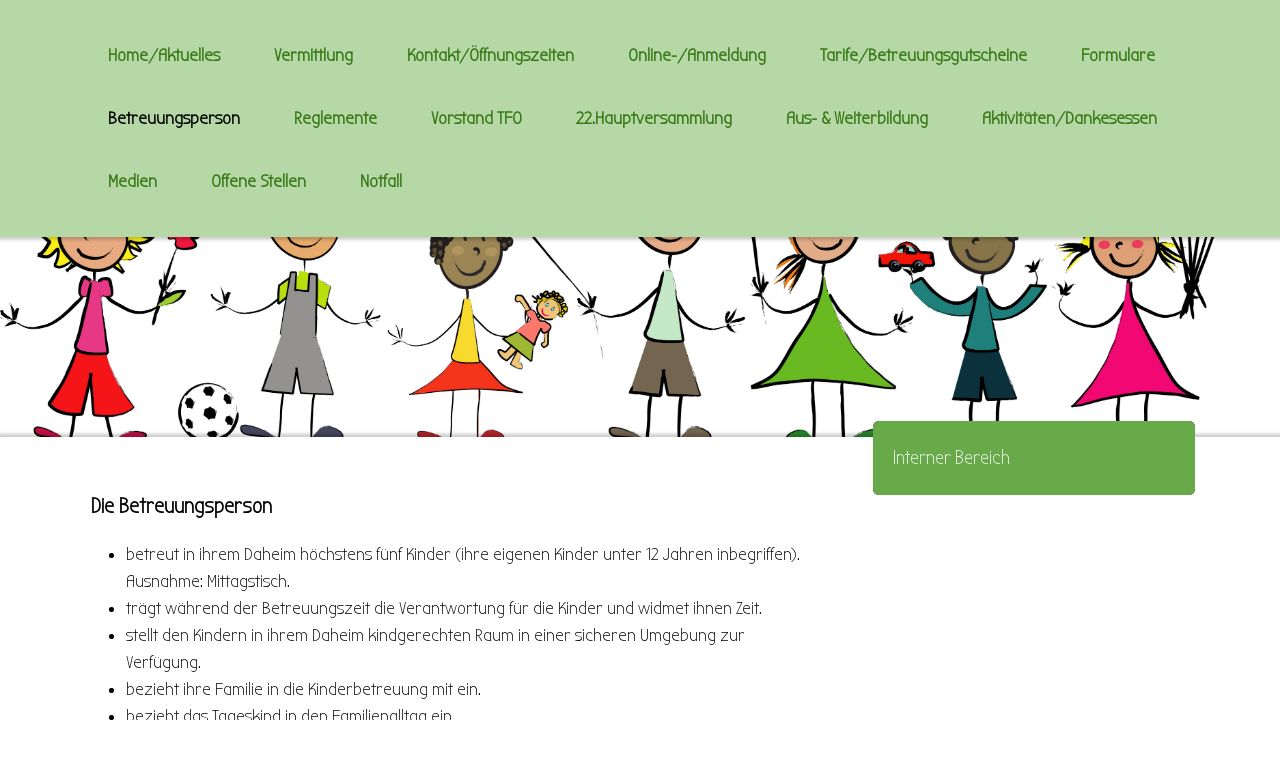

--- FILE ---
content_type: text/html; charset=UTF-8
request_url: https://www.tfo-untereemme.ch/betreuungsperson/
body_size: 10968
content:
<!DOCTYPE html>
<html lang="de-DE"><head>
    <meta charset="utf-8"/>
    <link rel="dns-prefetch preconnect" href="https://u.jimcdn.com/" crossorigin="anonymous"/>
<link rel="dns-prefetch preconnect" href="https://assets.jimstatic.com/" crossorigin="anonymous"/>
<link rel="dns-prefetch preconnect" href="https://image.jimcdn.com" crossorigin="anonymous"/>
<link rel="dns-prefetch preconnect" href="https://fonts.jimstatic.com" crossorigin="anonymous"/>
<meta name="viewport" content="width=device-width, initial-scale=1"/>
<meta http-equiv="X-UA-Compatible" content="IE=edge"/>
<meta name="description" content=""/>
<meta name="robots" content="index, follow, archive"/>
<meta property="st:section" content=""/>
<meta name="generator" content="Jimdo Creator"/>
<meta name="twitter:title" content="Betreuungsperson"/>
<meta name="twitter:description" content="Die Betreuungsperson betreut in ihrem Daheim höchstens fünf Kinder (ihre eigenen Kinder unter 12 Jahren inbegriffen). Ausnahme: Mittagstisch. trägt während der Betreuungszeit die Verantwortung für die Kinder und widmet ihnen Zeit. stellt den Kindern in ihrem Daheim kindgerechten Raum in einer sicheren Umgebung zur Verfügung. bezieht ihre Familie in die Kinderbetreuung mit ein. bezieht das Tageskind in den Familienalltag ein. ist herzlich und motiviert. hat Freude und Zeit, sich dem Tageskind zu widmen. ist verständnisvoll, respektvoll, tolerant, geduldig, ehrlich, offen in Kommunikation mit dem Tageskind, dessen Eltern und der Organisation. ist bereit sich regelmässig weiterzubilden. Die Tagesfamilienorganisation Untere Emme - Mittelland bietet der Betreuungsperson Beratung und Unterstützung durch die Vermittlerin und die Geschäftsstelle. ein Salär, abhängig von den vertraglich vereinbarten Betreuungsstunden. gesetzliche soziale Sicherheit (AHV/IV, Unfall- und Haftpflichtversicherung). Aus- und Weiterbildung."/>
<meta name="twitter:card" content="summary_large_image"/>
<meta property="og:url" content="http://www.tfo-untereemme.ch/betreuungsperson/"/>
<meta property="og:title" content="Betreuungsperson"/>
<meta property="og:description" content="Die Betreuungsperson betreut in ihrem Daheim höchstens fünf Kinder (ihre eigenen Kinder unter 12 Jahren inbegriffen). Ausnahme: Mittagstisch. trägt während der Betreuungszeit die Verantwortung für die Kinder und widmet ihnen Zeit. stellt den Kindern in ihrem Daheim kindgerechten Raum in einer sicheren Umgebung zur Verfügung. bezieht ihre Familie in die Kinderbetreuung mit ein. bezieht das Tageskind in den Familienalltag ein. ist herzlich und motiviert. hat Freude und Zeit, sich dem Tageskind zu widmen. ist verständnisvoll, respektvoll, tolerant, geduldig, ehrlich, offen in Kommunikation mit dem Tageskind, dessen Eltern und der Organisation. ist bereit sich regelmässig weiterzubilden. Die Tagesfamilienorganisation Untere Emme - Mittelland bietet der Betreuungsperson Beratung und Unterstützung durch die Vermittlerin und die Geschäftsstelle. ein Salär, abhängig von den vertraglich vereinbarten Betreuungsstunden. gesetzliche soziale Sicherheit (AHV/IV, Unfall- und Haftpflichtversicherung). Aus- und Weiterbildung."/>
<meta property="og:type" content="website"/>
<meta property="og:locale" content="de_DE"/>
<meta property="og:site_name" content="Tagesfamilienorganisation Untere Emme - Mittelland"/>
<meta name="twitter:image" content="https://image.jimcdn.com/cdn-cgi/image//app/cms/storage/image/path/s83997bde32056e2c/backgroundarea/i52d45ff22d7b08d2/version/1526283241/image.jpg"/>
<meta property="og:image" content="https://image.jimcdn.com/cdn-cgi/image//app/cms/storage/image/path/s83997bde32056e2c/backgroundarea/i52d45ff22d7b08d2/version/1526283241/image.jpg"/>
<meta property="og:image:width" content="2000"/>
<meta property="og:image:height" content="1500"/>
<meta property="og:image:secure_url" content="https://image.jimcdn.com/cdn-cgi/image//app/cms/storage/image/path/s83997bde32056e2c/backgroundarea/i52d45ff22d7b08d2/version/1526283241/image.jpg"/><title>Betreuungsperson - Tagesfamilienorganisation Untere Emme - Mittelland</title>
<link rel="icon" type="image/png" href="[data-uri]"/>
    
<link rel="canonical" href="https://www.tfo-untereemme.ch/betreuungsperson/"/>

        <script src="https://assets.jimstatic.com/ckies.js.865e7e29143a563466bd.js"></script>

        <script src="https://assets.jimstatic.com/cookieControl.js.05068c522913fc506a64.js"></script>
    <script>window.CookieControlSet.setToNormal();</script>

    <style>html,body{margin:0}.hidden{display:none}.n{padding:5px}#cc-website-title a {text-decoration: none}.cc-m-image-align-1{text-align:left}.cc-m-image-align-2{text-align:right}.cc-m-image-align-3{text-align:center}</style>

        <link href="https://u.jimcdn.com/cms/o/s83997bde32056e2c/layout/dm_3c11665ee24ae2c1105a33b10dbd3f7d/css/layout.css?t=1644243298" rel="stylesheet" type="text/css" id="jimdo_layout_css"/>
<script>     /* <![CDATA[ */     /*!  loadCss [c]2014 @scottjehl, Filament Group, Inc.  Licensed MIT */     window.loadCSS = window.loadCss = function(e,n,t){var r,l=window.document,a=l.createElement("link");if(n)r=n;else{var i=(l.body||l.getElementsByTagName("head")[0]).childNodes;r=i[i.length-1]}var o=l.styleSheets;a.rel="stylesheet",a.href=e,a.media="only x",r.parentNode.insertBefore(a,n?r:r.nextSibling);var d=function(e){for(var n=a.href,t=o.length;t--;)if(o[t].href===n)return e.call(a);setTimeout(function(){d(e)})};return a.onloadcssdefined=d,d(function(){a.media=t||"all"}),a};     window.onloadCSS = function(n,o){n.onload=function(){n.onload=null,o&&o.call(n)},"isApplicationInstalled"in navigator&&"onloadcssdefined"in n&&n.onloadcssdefined(o)}     /* ]]> */ </script>     <script>
// <![CDATA[
onloadCSS(loadCss('https://assets.jimstatic.com/web.css.0732c147b7adfbb7c932a67d78765812.css') , function() {
    this.id = 'jimdo_web_css';
});
// ]]>
</script>
<link href="https://assets.jimstatic.com/web.css.0732c147b7adfbb7c932a67d78765812.css" rel="preload" as="style"/>
<noscript>
<link href="https://assets.jimstatic.com/web.css.0732c147b7adfbb7c932a67d78765812.css" rel="stylesheet"/>
</noscript>
    <script>
    //<![CDATA[
        var jimdoData = {"isTestserver":false,"isLcJimdoCom":false,"isJimdoHelpCenter":false,"isProtectedPage":false,"cstok":"","cacheJsKey":"a696674d4c92f468fb8c962458f373cd72fe7ea7","cacheCssKey":"a696674d4c92f468fb8c962458f373cd72fe7ea7","cdnUrl":"https:\/\/assets.jimstatic.com\/","minUrl":"https:\/\/assets.jimstatic.com\/app\/cdn\/min\/file\/","authUrl":"https:\/\/a.jimdo.com\/","webPath":"https:\/\/www.tfo-untereemme.ch\/","appUrl":"https:\/\/a.jimdo.com\/","cmsLanguage":"de_DE","isFreePackage":false,"mobile":false,"isDevkitTemplateUsed":true,"isTemplateResponsive":true,"websiteId":"s83997bde32056e2c","pageId":2253294627,"packageId":2,"shop":{"deliveryTimeTexts":{"1":"1 - 3 Tage Lieferzeit","2":"3 - 5 Tage Lieferzeit","3":"5 - 8 Tage Lieferzeit"},"checkoutButtonText":"Zur Kasse","isReady":false,"currencyFormat":{"pattern":"\u00a4 #,##0.00;\u00a4-#,##0.00","convertedPattern":"$ #,##0.00","symbols":{"GROUPING_SEPARATOR":" ","DECIMAL_SEPARATOR":".","CURRENCY_SYMBOL":"CHF"}},"currencyLocale":"de_CH"},"tr":{"gmap":{"searchNotFound":"Die angegebene Adresse konnte nicht gefunden werden.","routeNotFound":"Die Anfahrtsroute konnte nicht berechnet werden. M\u00f6gliche Gr\u00fcnde: Die Startadresse ist zu ungenau oder zu weit von der Zieladresse entfernt."},"shop":{"checkoutSubmit":{"next":"N\u00e4chster Schritt","wait":"Bitte warten"},"paypalError":"Da ist leider etwas schiefgelaufen. Bitte versuche es erneut!","cartBar":"Zum Warenkorb","maintenance":"Dieser Shop ist vor\u00fcbergehend leider nicht erreichbar. Bitte probieren Sie es sp\u00e4ter noch einmal.","addToCartOverlay":{"productInsertedText":"Der Artikel wurde dem Warenkorb hinzugef\u00fcgt.","continueShoppingText":"Weiter einkaufen","reloadPageText":"neu laden"},"notReadyText":"Dieser Shop ist noch nicht vollst\u00e4ndig eingerichtet.","numLeftText":"Mehr als {:num} Exemplare dieses Artikels sind z.Z. leider nicht verf\u00fcgbar.","oneLeftText":"Es ist leider nur noch ein Exemplar dieses Artikels verf\u00fcgbar."},"common":{"timeout":"Es ist ein Fehler aufgetreten. Die von dir ausgew\u00e4hlte Aktion wurde abgebrochen. Bitte versuche es in ein paar Minuten erneut."},"form":{"badRequest":"Es ist ein Fehler aufgetreten: Die Eingaben konnten leider nicht \u00fcbermittelt werden. Bitte versuche es sp\u00e4ter noch einmal!"}},"jQuery":"jimdoGen002","isJimdoMobileApp":false,"bgConfig":{"id":134288827,"type":"picture","options":{"fixed":true},"images":[{"id":8820769727,"url":"https:\/\/image.jimcdn.com\/cdn-cgi\/image\/\/app\/cms\/storage\/image\/path\/s83997bde32056e2c\/backgroundarea\/i52d45ff22d7b08d2\/version\/1526283241\/image.jpg","altText":""}]},"bgFullscreen":null,"responsiveBreakpointLandscape":767,"responsiveBreakpointPortrait":480,"copyableHeadlineLinks":false,"tocGeneration":false,"googlemapsConsoleKey":false,"loggingForAnalytics":false,"loggingForPredefinedPages":false,"isFacebookPixelIdEnabled":false,"userAccountId":"a2302cb5-c42e-4bb0-8f3f-99cfdf94b665"};
    // ]]>
</script>

     <script> (function(window) { 'use strict'; var regBuff = window.__regModuleBuffer = []; var regModuleBuffer = function() { var args = [].slice.call(arguments); regBuff.push(args); }; if (!window.regModule) { window.regModule = regModuleBuffer; } })(window); </script>
    <script src="https://assets.jimstatic.com/web.js.9116b46b92b1358798e9.js" async="true"></script>
    <script src="https://assets.jimstatic.com/at.js.4414d972ea768b46a7c9.js"></script>
    

</head>

<body class="body cc-page j-m-gallery-styles j-m-video-styles j-m-hr-styles j-m-header-styles j-m-text-styles j-m-emotionheader-styles j-m-htmlCode-styles j-m-rss-styles j-m-form-styles j-m-table-styles j-m-textWithImage-styles j-m-downloadDocument-styles j-m-imageSubtitle-styles j-m-flickr-styles j-m-googlemaps-styles j-m-blogSelection-styles j-m-comment-styles j-m-jimdo-styles j-m-profile-styles j-m-guestbook-styles j-m-promotion-styles j-m-twitter-styles j-m-hgrid-styles j-m-shoppingcart-styles j-m-catalog-styles j-m-product-styles-disabled j-m-facebook-styles j-m-sharebuttons-styles j-m-formnew-styles-disabled j-m-callToAction-styles j-m-turbo-styles j-m-spacing-styles j-m-googleplus-styles j-m-dummy-styles j-m-search-styles j-m-booking-styles j-m-socialprofiles-styles j-footer-styles cc-pagemode-default cc-content-parent" id="page-2253294627">

<div id="cc-inner" class="cc-content-parent">

  <!-- _mobile-navigation.sass -->
  <input type="checkbox" id="jtpl-mobile-navigation__checkbox" class="jtpl-mobile-navigation__checkbox"/><!-- END _mobile-navigation.sass --><!-- _main.sass --><div class="jtpl-main cc-content-parent">

    <!-- _background-area.sass -->
    <div class="jtpl-background-area" background-area="fullscreen"></div>
    <!-- END _background-area.sass -->

    <!-- _mobile-navigation.sass -->
    <nav class="jtpl-mobile-navigation"><label for="jtpl-mobile-navigation__checkbox" class="jtpl-mobile-navigation__label">
        <span class="jtpl-mobile-navigation__borders"></span>
      </label>
      <nav class="jtpl-mobile-navigation__inner navigation-colors"><div data-container="navigation"><div class="j-nav-variant-nested"><ul class="cc-nav-level-0 j-nav-level-0"><li id="cc-nav-view-2474729527" class="jmd-nav__list-item-0 j-nav-has-children"><a href="/" data-link-title="Home/Aktuelles">Home/Aktuelles</a><span data-navi-toggle="cc-nav-view-2474729527" class="jmd-nav__toggle-button"></span><ul class="cc-nav-level-1 j-nav-level-1"><li id="cc-nav-view-2535922327" class="jmd-nav__list-item-1"><a href="/home-aktuelles/leitbild-betreuung-tfo/" data-link-title="Leitbild Betreuung TFO">Leitbild Betreuung TFO</a></li></ul></li><li id="cc-nav-view-2509955827" class="jmd-nav__list-item-0"><a href="/vermittlung/" data-link-title="Vermittlung">Vermittlung</a></li><li id="cc-nav-view-2287400127" class="jmd-nav__list-item-0"><a href="/kontakt-öffnungszeiten/" data-link-title="Kontakt/Öffnungszeiten">Kontakt/Öffnungszeiten</a></li><li id="cc-nav-view-2533442327" class="jmd-nav__list-item-0"><a href="/online-anmeldung/" data-link-title="Online-/Anmeldung">Online-/Anmeldung</a></li><li id="cc-nav-view-2533442227" class="jmd-nav__list-item-0 j-nav-has-children"><a href="/tarife-betreuungsgutscheine/" data-link-title="Tarife/Betreuungsgutscheine">Tarife/Betreuungsgutscheine</a><span data-navi-toggle="cc-nav-view-2533442227" class="jmd-nav__toggle-button"></span><ul class="cc-nav-level-1 j-nav-level-1"><li id="cc-nav-view-2527913427" class="jmd-nav__list-item-1"><a href="/tarife-betreuungsgutscheine/bankverbindung-tfo/" data-link-title="Bankverbindung TFO">Bankverbindung TFO</a></li></ul></li><li id="cc-nav-view-2512077527" class="jmd-nav__list-item-0"><a href="/formulare/" data-link-title="Formulare">Formulare</a></li><li id="cc-nav-view-2253294627" class="jmd-nav__list-item-0 j-nav-has-children cc-nav-current j-nav-current jmd-nav__item--current"><a href="/betreuungsperson/" data-link-title="Betreuungsperson" class="cc-nav-current j-nav-current jmd-nav__link--current">Betreuungsperson</a><span data-navi-toggle="cc-nav-view-2253294627" class="jmd-nav__toggle-button"></span><ul class="cc-nav-level-1 j-nav-level-1"><li id="cc-nav-view-2512783027" class="jmd-nav__list-item-1 j-nav-has-children"><a href="/betreuungsperson/interner-bereich/" data-link-title="Interner Bereich">Interner Bereich</a><span data-navi-toggle="cc-nav-view-2512783027" class="jmd-nav__toggle-button"></span><ul class="cc-nav-level-2 j-nav-level-2"><li id="cc-nav-view-2512732527" class="jmd-nav__list-item-2"><a href="/betreuungsperson/interner-bereich/anleitung-stundenerfassung/" data-link-title="Anleitung Stundenerfassung">Anleitung Stundenerfassung</a></li><li id="cc-nav-view-2540045027" class="jmd-nav__list-item-2"><a href="/betreuungsperson/interner-bereich/sozialversicherungen/" data-link-title="Sozialversicherungen">Sozialversicherungen</a></li></ul></li></ul></li><li id="cc-nav-view-2533441527" class="jmd-nav__list-item-0"><a href="/reglemente/" data-link-title="Reglemente">Reglemente</a></li><li id="cc-nav-view-2287393127" class="jmd-nav__list-item-0"><a href="/vorstand-tfo/" data-link-title="Vorstand TFO">Vorstand TFO</a></li><li id="cc-nav-view-2287400227" class="jmd-nav__list-item-0 j-nav-has-children"><a href="/22-hauptversammlung/" data-link-title="22.Hauptversammlung">22.Hauptversammlung</a><span data-navi-toggle="cc-nav-view-2287400227" class="jmd-nav__toggle-button"></span><ul class="cc-nav-level-1 j-nav-level-1"><li id="cc-nav-view-2537056927" class="jmd-nav__list-item-1 j-nav-has-children"><a href="/22-hauptversammlung/2025/" data-link-title="2025">2025</a><span data-navi-toggle="cc-nav-view-2537056927" class="jmd-nav__toggle-button"></span><ul class="cc-nav-level-2 j-nav-level-2"><li id="cc-nav-view-2574380927" class="jmd-nav__list-item-2"><a href="/22-hauptversammlung/2025/2024/" data-link-title="2024">2024</a></li><li id="cc-nav-view-2546174927" class="jmd-nav__list-item-2"><a href="/22-hauptversammlung/2025/2023/" data-link-title="2023">2023</a></li><li id="cc-nav-view-2511530127" class="jmd-nav__list-item-2"><a href="/22-hauptversammlung/2025/2022/" data-link-title="2022">2022</a></li><li id="cc-nav-view-2521169327" class="jmd-nav__list-item-2"><a href="/22-hauptversammlung/2025/2021/" data-link-title="2021">2021</a></li><li id="cc-nav-view-2457222427" class="jmd-nav__list-item-2"><a href="/22-hauptversammlung/2025/bis-2020/" data-link-title="bis 2020">bis 2020</a></li></ul></li></ul></li><li id="cc-nav-view-2474803227" class="jmd-nav__list-item-0 j-nav-has-children"><a href="/aus-weiterbildung/" data-link-title="Aus- &amp; Weiterbildung">Aus- &amp; Weiterbildung</a><span data-navi-toggle="cc-nav-view-2474803227" class="jmd-nav__toggle-button"></span><ul class="cc-nav-level-1 j-nav-level-1"><li id="cc-nav-view-2497186427" class="jmd-nav__list-item-1"><a href="/aus-weiterbildung/grundausbildung-betreuungsperson/" data-link-title="Grundausbildung Betreuungsperson">Grundausbildung Betreuungsperson</a></li><li id="cc-nav-view-2549661927" class="jmd-nav__list-item-1"><a href="/aus-weiterbildung/grundausbildung-für-pädagogisch-ausgebildete-personen/" data-link-title="Grundausbildung für pädagogisch ausgebildete Personen">Grundausbildung für pädagogisch ausgebildete Personen</a></li><li id="cc-nav-view-2497186527" class="jmd-nav__list-item-1"><a href="/aus-weiterbildung/nothilfe-bei-kleinkinder/" data-link-title="Nothilfe bei Kleinkinder">Nothilfe bei Kleinkinder</a></li><li id="cc-nav-view-2536762227" class="jmd-nav__list-item-1"><a href="/aus-weiterbildung/weitere-angebote-unter/" data-link-title="weitere Angebote unter...">weitere Angebote unter...</a></li></ul></li><li id="cc-nav-view-2489813727" class="jmd-nav__list-item-0"><a href="/aktivitäten-dankesessen/" data-link-title="Aktivitäten/Dankesessen">Aktivitäten/Dankesessen</a></li><li id="cc-nav-view-2528283727" class="jmd-nav__list-item-0"><a href="/medien/" data-link-title="Medien">Medien</a></li><li id="cc-nav-view-2550114127" class="jmd-nav__list-item-0"><a href="/offene-stellen/" data-link-title="Offene Stellen">Offene Stellen</a></li><li id="cc-nav-view-2569184727" class="jmd-nav__list-item-0"><a href="/notfall/" data-link-title="Notfall">Notfall</a></li></ul></div></div>
      </nav></nav><!-- END _mobile-navigation.sass --><!-- _cart.sass --><div class="jtpl-cart">
      
    </div>
    <!-- END _cart.sass -->

    <!-- _header.sass -->
    <div class="jtpl-header--image" background-area-default="" background-area="stripe">

      <!-- _navigation.sass -->
      <div class="jtpl-navigation navigation-colors navigation-alignment">
        <nav class="jtpl-navigation__inner"><div data-container="navigation"><div class="j-nav-variant-nested"><ul class="cc-nav-level-0 j-nav-level-0"><li id="cc-nav-view-2474729527" class="jmd-nav__list-item-0 j-nav-has-children"><a href="/" data-link-title="Home/Aktuelles">Home/Aktuelles</a><span data-navi-toggle="cc-nav-view-2474729527" class="jmd-nav__toggle-button"></span></li><li id="cc-nav-view-2509955827" class="jmd-nav__list-item-0"><a href="/vermittlung/" data-link-title="Vermittlung">Vermittlung</a></li><li id="cc-nav-view-2287400127" class="jmd-nav__list-item-0"><a href="/kontakt-öffnungszeiten/" data-link-title="Kontakt/Öffnungszeiten">Kontakt/Öffnungszeiten</a></li><li id="cc-nav-view-2533442327" class="jmd-nav__list-item-0"><a href="/online-anmeldung/" data-link-title="Online-/Anmeldung">Online-/Anmeldung</a></li><li id="cc-nav-view-2533442227" class="jmd-nav__list-item-0 j-nav-has-children"><a href="/tarife-betreuungsgutscheine/" data-link-title="Tarife/Betreuungsgutscheine">Tarife/Betreuungsgutscheine</a><span data-navi-toggle="cc-nav-view-2533442227" class="jmd-nav__toggle-button"></span></li><li id="cc-nav-view-2512077527" class="jmd-nav__list-item-0"><a href="/formulare/" data-link-title="Formulare">Formulare</a></li><li id="cc-nav-view-2253294627" class="jmd-nav__list-item-0 j-nav-has-children cc-nav-current j-nav-current jmd-nav__item--current"><a href="/betreuungsperson/" data-link-title="Betreuungsperson" class="cc-nav-current j-nav-current jmd-nav__link--current">Betreuungsperson</a><span data-navi-toggle="cc-nav-view-2253294627" class="jmd-nav__toggle-button"></span></li><li id="cc-nav-view-2533441527" class="jmd-nav__list-item-0"><a href="/reglemente/" data-link-title="Reglemente">Reglemente</a></li><li id="cc-nav-view-2287393127" class="jmd-nav__list-item-0"><a href="/vorstand-tfo/" data-link-title="Vorstand TFO">Vorstand TFO</a></li><li id="cc-nav-view-2287400227" class="jmd-nav__list-item-0 j-nav-has-children"><a href="/22-hauptversammlung/" data-link-title="22.Hauptversammlung">22.Hauptversammlung</a><span data-navi-toggle="cc-nav-view-2287400227" class="jmd-nav__toggle-button"></span></li><li id="cc-nav-view-2474803227" class="jmd-nav__list-item-0 j-nav-has-children"><a href="/aus-weiterbildung/" data-link-title="Aus- &amp; Weiterbildung">Aus- &amp; Weiterbildung</a><span data-navi-toggle="cc-nav-view-2474803227" class="jmd-nav__toggle-button"></span></li><li id="cc-nav-view-2489813727" class="jmd-nav__list-item-0"><a href="/aktivitäten-dankesessen/" data-link-title="Aktivitäten/Dankesessen">Aktivitäten/Dankesessen</a></li><li id="cc-nav-view-2528283727" class="jmd-nav__list-item-0"><a href="/medien/" data-link-title="Medien">Medien</a></li><li id="cc-nav-view-2550114127" class="jmd-nav__list-item-0"><a href="/offene-stellen/" data-link-title="Offene Stellen">Offene Stellen</a></li><li id="cc-nav-view-2569184727" class="jmd-nav__list-item-0"><a href="/notfall/" data-link-title="Notfall">Notfall</a></li></ul></div></div>
        </nav>
</div>
      <!-- END _navigation.sass -->

      <div class="jtpl-header">
        <div class="jtpl-header__inner">
          <div class="jtpl-logo">
            
          </div>
          <div class="jtpl-title">
            
          </div>
        </div>
      </div>
      <!-- END _header.sass -->

    </div>


    <div class="jtpl-section-main content-options cc-content-parent">
      <div class="jtpl-section-main__inner cc-content-parent">

        <!-- _navigation.sass -->
        <nav class="jtpl-subnavigation subnavigation-colors"><div data-container="navigation"><div class="j-nav-variant-nested"><ul class="cc-nav-level-1 j-nav-level-1"><li id="cc-nav-view-2512783027" class="jmd-nav__list-item-1 j-nav-has-children"><a href="/betreuungsperson/interner-bereich/" data-link-title="Interner Bereich">Interner Bereich</a><span data-navi-toggle="cc-nav-view-2512783027" class="jmd-nav__toggle-button"></span></li></ul></div></div>
        </nav><!-- END _navigation.sass --><!-- _content.sass --><div class="jtpl-content cc-content-parent">
          <div id="content_area" data-container="content"><div id="content_start"></div>
        
        <div id="cc-matrix-3203454227"><div id="cc-m-11472954327" class="j-module n j-text "><p>
    <span style="font-size: 22px;"><strong>Die Betreuungsperson</strong></span>
</p>

<ul>
    <li>
        <span style="font-size: 18px;">betreut in ihrem Daheim höchstens fünf Kinder (ihre eigenen Kinder unter 12 Jahren inbegriffen). Ausnahme: Mittagstisch.</span>
    </li>

    <li>
        <span style="font-size: 18px;">trägt während der Betreuungszeit die Verantwortung für die Kinder und widmet ihnen Zeit.</span>
    </li>

    <li>
        <span style="font-size: 18px;">stellt den Kindern in ihrem Daheim kindgerechten Raum in einer sicheren Umgebung zur Verfügung.</span>
    </li>

    <li>
        <span style="font-size: 18px;">bezieht ihre Familie in die Kinderbetreuung mit ein.</span>
    </li>

    <li>
        <span style="font-size: 18px;">bezieht das Tageskind in den Familienalltag ein.</span>
    </li>

    <li>
        <span style="font-size: 18px;">ist herzlich und motiviert.</span>
    </li>

    <li>
        <span style="font-size: 18px;">hat Freude und Zeit, sich dem Tageskind zu widmen.</span>
    </li>

    <li>
        <span style="font-size: 18px;">ist verständnisvoll, respektvoll, tolerant, geduldig, ehrlich, offen in Kommunikation mit dem Tageskind, dessen Eltern und der Organisation.</span>
    </li>

    <li>
        <span style="font-size: 18px;">ist bereit sich regelmässig weiterzubilden.</span>
    </li>
</ul>

<p>
    <span style="font-size: 22px;"><strong>Die Tagesfamilienorganisation Untere Emme - Mittelland bietet der Betreuungsperson</strong></span>
</p>

<ul>
    <li>
        <span style="font-size: 18px;">Beratung und Unterstützung durch die Vermittlerin und die Geschäftsstelle.</span>
    </li>

    <li>
        <span style="font-size: 18px;">ein Salär, abhängig von den vertraglich vereinbarten Betreuungsstunden.</span>
    </li>

    <li>
        <span style="font-size: 18px;">gesetzliche soziale Sicherheit (AHV/IV, Unfall- und Haftpflichtversicherung).</span>
    </li>

    <li>
        <span style="font-size: 18px;">Aus- und Weiterbildung.</span>
    </li>
</ul></div><div id="cc-m-14061068627" class="j-module n j-text "><p>
    <span style="font-size: 22px;"><strong>Bewerbung</strong></span>
</p>

<p>
    <span style="font-size: 18px;">Möchten Sie gerne Kinder in Ihrer Familie betreuen? </span>
</p>

<p>
    <span style="font-size: 18px;">Wir freuen uns auf Ihr vollständig und gut leserlich ausgefülltes Bewerbungsformular.</span>
</p>

<p>
    <span style="font-size: 18px;">Haben Sie Fragen? Rufen Sie uns an oder senden Sie uns</span> Ihre <span style="font-size: 18px;">Kontaktdaten per Mail. Die zuständige Vermittlerin wird sich bei
    Ihnen melden.</span>
</p>

<p>
     
</p></div><div id="cc-m-14061068827" class="j-module n j-downloadDocument ">
        <a class="j-m-dowload" href="/app/download/14061068827/BP_Bewerbung_V0324.pdf?t=1714030386">            <img src="https://assets.jimstatic.com/s/img/cc/icons/pdf.png" width="51" height="51" class="downloadImage" alt="Download"/>
                </a>
        
    <div data-name="download-description" class="descriptionContainer">
                    <div class="cc-m-download-title">Bewerbungsformular</div>
        
        
                    <div class="cc-m-download-file">
                <div class="cc-m-download-file-name">BP_Bewerbung_V0324.pdf</div>
                <div class="cc-m-download-file-info">
                    <span class="cc-m-download-file-type">Adobe Acrobat Dokument</span>
                    <span class="cc-m-download-file-size">396.4 KB</span>
                </div>
                <div class="cc-m-download-file-link"><a href="/app/download/14061068827/BP_Bewerbung_V0324.pdf?t=1714030386" class="cc-m-download-link">Download</a></div>
            </div>
            </div>

    
    <script id="cc-m-reg-14061068827">// <![CDATA[

    window.regModule("module_downloadDocument", {"variant":"default","selector":"#cc-m-download-14061068827","id":"14061068827","showpreview":true,"fileExists":true});
// ]]>
</script></div><div id="cc-m-14061075227" class="j-module n j-downloadDocument ">
        <a class="j-m-dowload" href="/app/download/14061075227/BP_Merkblatt+Aus-+und+Weiterbildung.pdf?t=1714030591">            <img src="https://assets.jimstatic.com/s/img/cc/icons/pdf.png" width="51" height="51" class="downloadImage" alt="Download"/>
                </a>
        
    <div data-name="download-description" class="descriptionContainer">
                    <div class="cc-m-download-title">Merkblatt Aus- und Weiterbildung</div>
        
        
                    <div class="cc-m-download-file">
                <div class="cc-m-download-file-name">BP_Merkblatt Aus- und Weiterbildung.pdf</div>
                <div class="cc-m-download-file-info">
                    <span class="cc-m-download-file-type">Adobe Acrobat Dokument</span>
                    <span class="cc-m-download-file-size">302.3 KB</span>
                </div>
                <div class="cc-m-download-file-link"><a href="/app/download/14061075227/BP_Merkblatt+Aus-+und+Weiterbildung.pdf?t=1714030591" class="cc-m-download-link">Download</a></div>
            </div>
            </div>

    
    <script id="cc-m-reg-14061075227">// <![CDATA[

    window.regModule("module_downloadDocument", {"variant":"default","selector":"#cc-m-download-14061075227","id":"14061075227","showpreview":true,"fileExists":true});
// ]]>
</script></div></div>
        
        </div>
        </div>
        <!-- END _content.sass -->

      </div>
    </div>

    <!-- _sidebar.sass -->
    <div class="jtpl-sidebar sidebar-options">
      <div class="jtpl-sidebar__inner">
        <div data-container="sidebar"><div id="cc-matrix-3203454127"><div id="cc-m-11996891827" class="j-module n j-header "><h3 class="" id="cc-m-header-11996891827">TFO Untere Emme - Mittelland</h3></div><div id="cc-m-13564770427" class="j-module n j-text "><p>
    <strong>authentisch, flexibel, sorgfältig, zielorientiert und herzlich</strong>
</p></div><div id="cc-m-14220396427" class="j-module n j-hr ">    <hr/>
</div><div id="cc-m-14065476227" class="j-module n j-textWithImage "><figure class="cc-imagewrapper cc-m-image-align-1">
<a href="http://www.facebook.com/tageskinder.betreuung.58" target="_blank"><img srcset="https://image.jimcdn.com/cdn-cgi/image/width=67%2Cheight=1024%2Cfit=contain%2Cformat=png%2C/app/cms/storage/image/path/s83997bde32056e2c/image/i9d3f1a7414aaa880/version/1647180379/image.png 67w, https://image.jimcdn.com/cdn-cgi/image/width=134%2Cheight=1024%2Cfit=contain%2Cformat=png%2C/app/cms/storage/image/path/s83997bde32056e2c/image/i9d3f1a7414aaa880/version/1647180379/image.png 134w" sizes="(min-width: 67px) 67px, 100vw" id="cc-m-textwithimage-image-14065476227" src="https://image.jimcdn.com/cdn-cgi/image/width=67%2Cheight=1024%2Cfit=contain%2Cformat=png%2C/app/cms/storage/image/path/s83997bde32056e2c/image/i9d3f1a7414aaa880/version/1647180379/image.png" alt="" class="" data-src-width="225" data-src-height="225" data-src="https://image.jimcdn.com/cdn-cgi/image/width=67%2Cheight=1024%2Cfit=contain%2Cformat=png%2C/app/cms/storage/image/path/s83997bde32056e2c/image/i9d3f1a7414aaa880/version/1647180379/image.png" data-image-id="9243848127"/></a>    

</figure>
<div>
    <div id="cc-m-textwithimage-14065476227" data-name="text" data-action="text" class="cc-m-textwithimage-inline-rte">
        <p>
     
</p>

<p>
     
</p>

<p>
    <strong><span style="font-size: 18px;">besuchen Sie uns auf Facebook</span></strong>
</p>    </div>
</div>

<div class="cc-clear"></div>
<script id="cc-m-reg-14065476227">// <![CDATA[

    window.regModule("module_textWithImage", {"data":{"imageExists":true,"hyperlink":"http:\/\/www.facebook.com\/tageskinder.betreuung.58","hyperlink_target":"_blank","hyperlinkAsString":"http:\/\/www.facebook.com\/tageskinder.betreuung.58","pinterest":"0","id":14065476227,"widthEqualsContent":"0","resizeWidth":"67","resizeHeight":67},"id":14065476227});
// ]]>
</script></div></div></div>
      </div>
    </div>
    <!-- END _sidebar.sass -->

    <footer class="jtpl-footer footer-options"><div class="jtpl-footer__inner">
        <div id="contentfooter" data-container="footer">

    
    <div class="j-meta-links">
        <a href="/about/">Impressum</a> | <a href="//www.tfo-untereemme.ch/j/privacy">Datenschutz</a> | <a id="cookie-policy" href="javascript:window.CookieControl.showCookieSettings();">Cookie-Richtlinie</a> | <a href="/sitemap/">Sitemap</a>    </div>

    <div class="j-admin-links">
            
    <span class="loggedout">
        <a rel="nofollow" id="login" href="/login">Anmelden</a>
    </span>

<span class="loggedin">
    <a rel="nofollow" id="logout" target="_top" href="https://cms.e.jimdo.com/app/cms/logout.php">
        Abmelden    </a>
    |
    <a rel="nofollow" id="edit" target="_top" href="https://a.jimdo.com/app/auth/signin/jumpcms/?page=2253294627">Bearbeiten</a>
</span>
        </div>

    
</div>

      </div>
    </footer>
</div>
  <!-- END _main.sass -->

</div>
    <ul class="cc-FloatingButtonBarContainer cc-FloatingButtonBarContainer-left hidden">

                    <!-- scroll to top button -->
            <li class="cc-FloatingButtonBarContainer-button-scroll">
                <a href="javascript:void(0);" title="Nach oben scrollen">
                    <span>Nach oben scrollen</span>
                </a>
            </li>
            <script>// <![CDATA[

    window.regModule("common_scrolltotop", []);
// ]]>
</script>    </ul>
    <script type="text/javascript">
//<![CDATA[
addAutomatedTracking('creator.website', track_anon);
//]]>
</script>
    
<div id="loginbox" class="hidden">

    <div id="loginbox-header">

    <a class="cc-close" title="Dieses Element zuklappen" href="#">zuklappen</a>

    <div class="c"></div>

</div>

<div id="loginbox-content">

        <div id="resendpw"></div>

        <div id="loginboxOuter"></div>
    </div>
</div>
<div id="loginbox-darklayer" class="hidden"></div>
<script>// <![CDATA[

    window.regModule("web_login", {"url":"https:\/\/www.tfo-untereemme.ch\/","pageId":2253294627});
// ]]>
</script>


<div class="cc-individual-cookie-settings" id="cc-individual-cookie-settings" style="display: none" data-nosnippet="true">

</div>
<script>// <![CDATA[

    window.regModule("web_individualCookieSettings", {"categories":[{"type":"NECESSARY","name":"Unbedingt erforderlich","description":"Unbedingt erforderliche Cookies erm\u00f6glichen grundlegende Funktionen und sind f\u00fcr die einwandfreie Funktion der Website erforderlich. Daher kann man sie nicht deaktivieren. Diese Art von Cookies wird ausschlie\u00dflich von dem Betreiber der Website verwendet (First-Party-Cookie) und s\u00e4mtliche Informationen, die in den Cookies gespeichert sind, werden nur an diese Website gesendet.","required":true,"cookies":[{"key":"cookielaw","name":"cookielaw","description":"Cookielaw\n\nDieses Cookie zeigt das Cookie-Banner an und speichert die Cookie-Einstellungen des Besuchers.\n\nAnbieter:\nJimdo GmbH, Stresemannstrasse 375, 22761 Hamburg, Deutschland.\n\nCookie-Name: ckies_cookielaw\nCookie-Laufzeit: 1 Jahr\n\nDatenschutzerkl\u00e4rung:\nhttps:\/\/www.jimdo.com\/de\/info\/datenschutzerklaerung\/ ","required":true},{"key":"control-cookies-wildcard","name":"ckies_*","description":"Jimdo Control Cookies\n\nSteuerungs-Cookies zur Aktivierung der vom Website-Besucher ausgew\u00e4hlten Dienste\/Cookies und zur Speicherung der entsprechenden Cookie-Einstellungen. \n\nAnbieter:\nJimdo GmbH, Stresemannstra\u00dfe 375, 22761 Hamburg, Deutschland.\n\nCookie-Namen: ckies_*, ckies_postfinance, ckies_stripe, ckies_powr, ckies_google, ckies_cookielaw, ckies_ga, ckies_jimdo_analytics, ckies_fb_analytics, ckies_fr\n\nCookie-Laufzeit: 1 Jahr\n\nDatenschutzerkl\u00e4rung:\nhttps:\/\/www.jimdo.com\/de\/info\/datenschutzerklaerung\/ ","required":true}]},{"type":"FUNCTIONAL","name":"Funktionell","description":"Funktionelle Cookies erm\u00f6glichen dieser Website, bestimmte Funktionen zur Verf\u00fcgung zu stellen und Informationen zu speichern, die vom Nutzer eingegeben wurden \u2013 beispielsweise bereits registrierte Namen oder die Sprachauswahl. Damit werden verbesserte und personalisierte Funktionen gew\u00e4hrleistet.","required":false,"cookies":[{"key":"powr-v2","name":"powr","description":"POWr.io Cookies\n\nDiese Cookies registrieren anonyme, statistische Daten \u00fcber das Verhalten des Besuchers dieser Website und sind verantwortlich f\u00fcr die Gew\u00e4hrleistung der Funktionalit\u00e4t bestimmter Widgets, die auf dieser Website eingesetzt werden. Sie werden ausschlie\u00dflich f\u00fcr interne Analysen durch den Webseitenbetreiber verwendet z. B. f\u00fcr den Besucherz\u00e4hler.\n\nAnbieter:\nPowr.io, POWr HQ, 340 Pine Street, San Francisco, California 94104, USA.\n\nCookie Namen und Laufzeiten:\nahoy_unique_[unique id] (Laufzeit: Sitzung), POWR_PRODUCTION  (Laufzeit: Sitzung),  ahoy_visitor  (Laufzeit: 2 Jahre),   ahoy_visit  (Laufzeit: 1 Tag), src (Laufzeit: 30 Tage) Security, _gid Persistent (Laufzeit: 1 Tag), NID (Domain: google.com, Laufzeit: 180 Tage), 1P_JAR (Domain: google.com, Laufzeit: 30 Tage), DV (Domain: google.com, Laufzeit: 2 Stunden), SIDCC (Domain: google.com, Laufzeit: 1 Jahre), SID (Domain: google.com, Laufzeit: 2 Jahre), HSID (Domain: google.com, Laufzeit: 2 Jahre), SEARCH_SAMESITE (Domain: google.com, Laufzeit: 6 Monate), __cfduid (Domain: powrcdn.com, Laufzeit: 30 Tage).\n\nCookie-Richtlinie:\nhttps:\/\/www.powr.io\/privacy \n\nDatenschutzerkl\u00e4rung:\nhttps:\/\/www.powr.io\/privacy ","required":false},{"key":"google_maps","name":"Google Maps","description":"Die Aktivierung und Speicherung dieser Einstellung schaltet die Anzeige der Google Maps frei. \nAnbieter: Google LLC, 1600 Amphitheatre Parkway, Mountain View, CA 94043, USA oder Google Ireland Limited, Gordon House, Barrow Street, Dublin 4, Irland, wenn Sie in der EU ans\u00e4ssig sind.\nCookie Name und Laufzeit: google_maps ( Laufzeit: 1 Jahr)\nCookie Richtlinie: https:\/\/policies.google.com\/technologies\/cookies\nDatenschutzerkl\u00e4rung: https:\/\/policies.google.com\/privacy\n","required":false}]},{"type":"PERFORMANCE","name":"Performance","description":"Die Performance-Cookies sammeln Informationen dar\u00fcber, wie diese Website genutzt wird. Der Betreiber der Website nutzt diese Cookies um die Attraktivit\u00e4t, den Inhalt und die Funktionalit\u00e4t der Website zu verbessern.","required":false,"cookies":[]},{"type":"MARKETING","name":"Marketing \/ Third Party","description":"Marketing- \/ Third Party-Cookies stammen unter anderem von externen Werbeunternehmen und werden verwendet, um Informationen \u00fcber die vom Nutzer besuchten Websites zu sammeln, um z. B. zielgruppenorientierte Werbung f\u00fcr den Benutzer zu erstellen.","required":false,"cookies":[{"key":"powr_marketing","name":"powr_marketing","description":"POWr.io Cookies \n \nDiese Cookies sammeln zu Analysezwecken anonymisierte Informationen dar\u00fcber, wie Nutzer diese Website verwenden. \n\nAnbieter:\nPowr.io, POWr HQ, 340 Pine Street, San Francisco, California 94104, USA.  \n \nCookie-Namen und Laufzeiten: \n__Secure-3PAPISID (Domain: google.com, Laufzeit: 2 Jahre), SAPISID (Domain: google.com, Laufzeit: 2 Jahre), APISID (Domain: google.com, Laufzeit: 2 Jahre), SSID (Domain: google.com, Laufzeit: 2 Jahre), __Secure-3PSID (Domain: google.com, Laufzeit: 2 Jahre), CC (Domain:google.com, Laufzeit: 1 Jahr), ANID (Domain: google.com, Laufzeit: 10 Jahre), OTZ (Domain:google.com, Laufzeit: 1 Monat).\n \nCookie-Richtlinie: \nhttps:\/\/www.powr.io\/privacy \n \nDatenschutzerkl\u00e4rung: \nhttps:\/\/www.powr.io\/privacy \n","required":false}]}],"pagesWithoutCookieSettings":["\/about\/","\/j\/privacy"],"cookieSettingsHtmlUrl":"\/app\/module\/cookiesettings\/getcookiesettingshtml"});
// ]]>
</script>

</body>
</html>
